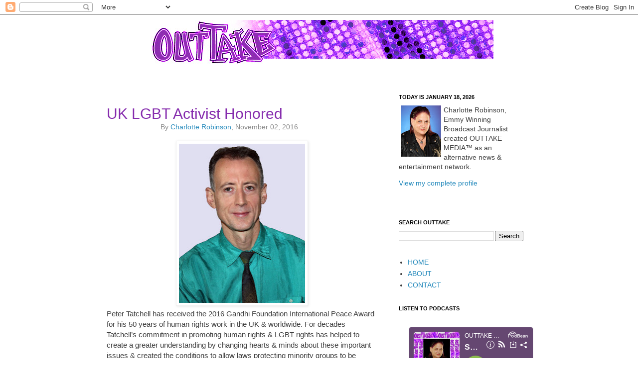

--- FILE ---
content_type: text/html; charset=utf-8
request_url: https://www.google.com/recaptcha/api2/aframe
body_size: 247
content:
<!DOCTYPE HTML><html><head><meta http-equiv="content-type" content="text/html; charset=UTF-8"></head><body><script nonce="HcQNWosK6-WtB8hpDhM7rg">/** Anti-fraud and anti-abuse applications only. See google.com/recaptcha */ try{var clients={'sodar':'https://pagead2.googlesyndication.com/pagead/sodar?'};window.addEventListener("message",function(a){try{if(a.source===window.parent){var b=JSON.parse(a.data);var c=clients[b['id']];if(c){var d=document.createElement('img');d.src=c+b['params']+'&rc='+(localStorage.getItem("rc::a")?sessionStorage.getItem("rc::b"):"");window.document.body.appendChild(d);sessionStorage.setItem("rc::e",parseInt(sessionStorage.getItem("rc::e")||0)+1);localStorage.setItem("rc::h",'1768783774977');}}}catch(b){}});window.parent.postMessage("_grecaptcha_ready", "*");}catch(b){}</script></body></html>

--- FILE ---
content_type: application/javascript; charset=UTF-8
request_url: https://www.podbean.com/cdn-cgi/challenge-platform/h/b/scripts/jsd/d251aa49a8a3/main.js?
body_size: 8375
content:
window._cf_chl_opt={AKGCx8:'b'};~function(J6,nU,nG,ng,nc,nh,nB,nQ,J0,J1){J6=L,function(O,R,Jg,J5,n,J){for(Jg={O:358,R:564,n:495,J:417,H:436,i:497,X:337,F:381,S:357,f:473,I:511},J5=L,n=O();!![];)try{if(J=-parseInt(J5(Jg.O))/1*(parseInt(J5(Jg.R))/2)+parseInt(J5(Jg.n))/3*(parseInt(J5(Jg.J))/4)+-parseInt(J5(Jg.H))/5*(-parseInt(J5(Jg.i))/6)+parseInt(J5(Jg.X))/7+parseInt(J5(Jg.F))/8+-parseInt(J5(Jg.S))/9+-parseInt(J5(Jg.f))/10*(parseInt(J5(Jg.I))/11),J===R)break;else n.push(n.shift())}catch(H){n.push(n.shift())}}(s,514282),nU=this||self,nG=nU[J6(482)],ng=null,nc=nm(),nh=function(i7,i6,i5,i4,i3,HK,JF,R,n,J,H){return i7={O:415,R:354,n:382,J:441,H:557},i6={O:352,R:429,n:476,J:468,H:457,i:439,X:331,F:352,S:442,f:356,I:344,v:439,D:567,d:352,Y:485,e:527,A:501,x:573,j:352,M:438,o:494,N:379,Z:525,C:352,b:385,U:528,G:556,g:352,l:516,a:539,T:567,V:539,z:448,k:352},i5={O:370,R:479,n:440},i4={O:327},i3={O:387,R:574,n:548,J:367,H:347,i:368,X:440,F:539,S:430,f:466,I:551,v:498,D:430,d:551,Y:466,e:551,A:327,x:370,j:567,M:541,o:327,N:384,Z:398,C:536,b:351,U:545,G:525,g:567,l:513,a:496,T:352,V:461,z:403,k:567,y:403,m:352,c:430,W:551,h:571,B:327,Q:567,P:327,K:351,E:567,s0:536,s1:503,s2:567,s3:331,s4:327,s5:335,s6:346,s7:348,s8:567,s9:359,ss:403,sL:567,sO:528,sR:574,sn:526,sJ:507},HK={O:486,R:520,n:432,J:451,H:530,i:403,X:480,F:481},JF=J6,R={'zbgPi':function(i,X){return i===X},'EVXdx':function(i,X){return X==i},'iMgiu':JF(i7.O),'LxCLI':JF(i7.R),'LrIIS':function(i,X){return i==X},'ZERbu':function(i,X){return i<X},'rcqdD':function(i,X){return i+X},'HOdWR':function(i,X){return X==i},'HZDyE':function(i,X){return i(X)},'jGSKt':function(i,X){return X|i},'HKsoG':function(i,X){return i(X)},'NIAGy':function(i,X){return X|i},'oGNfm':function(i,X){return i<<X},'vhjML':function(i,X){return i==X},'dYEch':function(i,X){return i-X},'sNoAU':function(i,X){return i>X},'WWyhQ':function(i,X){return i&X},'PATFf':function(i,X){return i<X},'Hsjox':function(i,X){return i>X},'AzIkG':function(i,X){return i-X},'GPjYS':function(i,X){return i(X)},'fveAD':function(i,X){return i|X},'NMPUw':function(i,X){return i<X},'PwTxf':function(i,X){return i<<X},'AbrFF':function(i,X){return i(X)},'XFCjr':function(i,X){return X==i},'OweoA':JF(i7.n),'FlpIh':function(i,X){return i*X},'qMgzW':function(i,X){return i<X},'DeUdf':function(i,X){return i(X)},'VMcsl':function(i,X){return X==i},'zDBnB':function(i,X){return i(X)},'Ttihu':function(i,X){return i*X},'HAgHD':function(i,X){return X==i},'APiox':function(i,X){return i(X)},'xKdmB':function(i,X){return i*X},'LWgow':function(i,X){return i<X},'fYpMc':function(i,X){return X==i},'qvzyz':function(i,X){return i*X},'JlnTu':function(i,X){return i(X)},'RTYeM':function(i,X){return X!=i},'tQiim':function(i,X){return X==i},'jLNgS':function(i,X){return i+X},'lTdug':function(i,X){return i==X}},n=String[JF(i7.J)],J={'h':function(i,HQ,JS,X,F,HP){if(HQ={O:486,R:418,n:562,J:520,H:539,i:432,X:539},JS=JF,X={},X[JS(HK.O)]=function(S,f){return S!==f},X[JS(HK.R)]=JS(HK.n),F=X,R[JS(HK.J)](JS(HK.H),JS(HK.H)))return R[JS(HK.i)](null,i)?'':J.g(i,6,function(S,Jt){return Jt=JS,F[Jt(HQ.O)](Jt(HQ.R),Jt(HQ.n))?F[Jt(HQ.J)][Jt(HQ.H)](S):Jt(HQ.i)[Jt(HQ.X)](R)});else HP={O:480},J[JS(HK.X)]=5e3,H[JS(HK.F)]=function(Jf){Jf=JS,X(Jf(HP.O))}},'g':function(i,X,F,JI,S,I,D,Y,A,x,j,M,o,N,Z,C,U,i2,i1,y,W,G,T,V,B){if(JI=JF,S={},S[JI(i3.O)]=function(z,W){return z+W},S[JI(i3.R)]=function(z,W){return W===z},I=S,R[JI(i3.n)]!==R[JI(i3.J)]){if(R[JI(i3.H)](null,i))return'';for(Y={},A={},x='',j=2,M=3,o=2,N=[],Z=0,C=0,U=0;R[JI(i3.i)](U,i[JI(i3.X)]);U+=1)if(G=i[JI(i3.F)](U),Object[JI(i3.S)][JI(i3.f)][JI(i3.I)](Y,G)||(Y[G]=M++,A[G]=!0),T=R[JI(i3.v)](x,G),Object[JI(i3.D)][JI(i3.f)][JI(i3.d)](Y,T))x=T;else{if(Object[JI(i3.D)][JI(i3.Y)][JI(i3.e)](A,x)){if(256>x[JI(i3.A)](0)){for(D=0;R[JI(i3.i)](D,o);Z<<=1,R[JI(i3.x)](C,X-1)?(C=0,N[JI(i3.j)](R[JI(i3.M)](F,Z)),Z=0):C++,D++);for(V=x[JI(i3.o)](0),D=0;8>D;Z=R[JI(i3.N)](Z<<1,1.12&V),C==X-1?(C=0,N[JI(i3.j)](R[JI(i3.Z)](F,Z)),Z=0):C++,V>>=1,D++);}else{for(V=1,D=0;D<o;Z=R[JI(i3.C)](R[JI(i3.b)](Z,1),V),R[JI(i3.U)](C,R[JI(i3.G)](X,1))?(C=0,N[JI(i3.g)](F(Z)),Z=0):C++,V=0,D++);for(V=x[JI(i3.A)](0),D=0;R[JI(i3.l)](16,D);Z=R[JI(i3.b)](Z,1)|R[JI(i3.a)](V,1),C==R[JI(i3.G)](X,1)?(C=0,N[JI(i3.j)](F(Z)),Z=0):C++,V>>=1,D++);}j--,0==j&&(j=Math[JI(i3.T)](2,o),o++),delete A[x]}else for(V=Y[x],D=0;R[JI(i3.V)](D,o);Z=V&1|Z<<1.89,R[JI(i3.z)](C,X-1)?(C=0,N[JI(i3.k)](F(Z)),Z=0):C++,V>>=1,D++);x=(j--,R[JI(i3.y)](0,j)&&(j=Math[JI(i3.m)](2,o),o++),Y[T]=M++,String(G))}if(''!==x){if(Object[JI(i3.c)][JI(i3.Y)][JI(i3.W)](A,x)){if(R[JI(i3.h)](256,x[JI(i3.B)](0))){for(D=0;R[JI(i3.V)](D,o);Z<<=1,X-1==C?(C=0,N[JI(i3.Q)](F(Z)),Z=0):C++,D++);for(V=x[JI(i3.P)](0),D=0;8>D;Z=R[JI(i3.K)](Z,1)|1.67&V,C==X-1?(C=0,N[JI(i3.E)](F(Z)),Z=0):C++,V>>=1,D++);}else{for(V=1,D=0;D<o;Z=R[JI(i3.s0)](Z<<1.53,V),R[JI(i3.y)](C,R[JI(i3.s1)](X,1))?(C=0,N[JI(i3.s2)](R[JI(i3.s3)](F,Z)),Z=0):C++,V=0,D++);for(V=x[JI(i3.s4)](0),D=0;16>D;Z=R[JI(i3.s5)](Z<<1,V&1.37),C==R[JI(i3.G)](X,1)?(C=0,N[JI(i3.s2)](F(Z)),Z=0):C++,V>>=1,D++);}j--,j==0&&(j=Math[JI(i3.m)](2,o),o++),delete A[x]}else for(V=Y[x],D=0;R[JI(i3.s6)](D,o);Z=Z<<1|V&1.42,X-1==C?(C=0,N[JI(i3.g)](F(Z)),Z=0):C++,V>>=1,D++);j--,j==0&&o++}for(V=2,D=0;D<o;Z=R[JI(i3.N)](R[JI(i3.s7)](Z,1),1.37&V),R[JI(i3.H)](C,X-1)?(C=0,N[JI(i3.s8)](R[JI(i3.s9)](F,Z)),Z=0):C++,V>>=1,D++);for(;;)if(Z<<=1,R[JI(i3.ss)](C,X-1)){N[JI(i3.sL)](R[JI(i3.Z)](F,Z));break}else C++;return N[JI(i3.sO)]('')}else if(i2={O:374},i1={O:387},y={'EWiqu':function(Q,P,Jv){return Jv=JI,I[Jv(i1.O)](Q,P)}},W=Z[C],W==='f'&&(W='N'),C[W]){for(B=0;B<U[G[X]][JI(i3.X)];I[JI(i3.sR)](-1,F[W][JI(i3.sn)](Z[T[V]][B]))&&(z(U[y[G]][B])||D[W][JI(i3.k)](I[JI(i3.O)]('o.',W[x[B]][B]))),B++);}else Q[W]=P[K[E]][JI(i3.sJ)](function(s3,JD){return JD=JI,y[JD(i2.O)]('o.',s3)})},'j':function(i,Jd){return Jd=JF,R[Jd(i5.O)](null,i)?'':R[Jd(i5.R)]('',i)?null:J.i(i[Jd(i5.n)],32768,function(X,JY){return JY=Jd,i[JY(i4.O)](X)})},'i':function(i,X,F,Je,S,I,D,Y,A,x,j,M,o,N,Z,C,V,U,G,T){for(Je=JF,S=[],I=4,D=4,Y=3,A=[],M=F(0),o=X,N=1,x=0;3>x;S[x]=x,x+=1);for(Z=0,C=Math[Je(i6.O)](2,2),j=1;C!=j;)for(U=R[Je(i6.R)][Je(i6.n)]('|'),G=0;!![];){switch(U[G++]){case'0':T=M&o;continue;case'1':j<<=1;continue;case'2':o>>=1;continue;case'3':Z|=R[Je(i6.J)](R[Je(i6.H)](0,T)?1:0,j);continue;case'4':0==o&&(o=X,M=R[Je(i6.i)](F,N++));continue}break}switch(Z){case 0:for(Z=0,C=Math[Je(i6.O)](2,8),j=1;C!=j;T=M&o,o>>=1,0==o&&(o=X,M=F(N++)),Z|=(0<T?1:0)*j,j<<=1);V=R[Je(i6.X)](n,Z);break;case 1:for(Z=0,C=Math[Je(i6.F)](2,16),j=1;j!=C;T=o&M,o>>=1,R[Je(i6.S)](0,o)&&(o=X,M=R[Je(i6.f)](F,N++)),Z|=R[Je(i6.I)](R[Je(i6.H)](0,T)?1:0,j),j<<=1);V=R[Je(i6.v)](n,Z);break;case 2:return''}for(x=S[3]=V,A[Je(i6.D)](V);;){if(N>i)return'';for(Z=0,C=Math[Je(i6.d)](2,Y),j=1;j!=C;T=o&M,o>>=1,R[Je(i6.Y)](0,o)&&(o=X,M=R[Je(i6.e)](F,N++)),Z|=R[Je(i6.A)](R[Je(i6.x)](0,T)?1:0,j),j<<=1);switch(V=Z){case 0:for(Z=0,C=Math[Je(i6.j)](2,8),j=1;j!=C;T=o&M,o>>=1,R[Je(i6.M)](0,o)&&(o=X,M=F(N++)),Z|=R[Je(i6.o)](0<T?1:0,j),j<<=1);S[D++]=R[Je(i6.N)](n,Z),V=R[Je(i6.Z)](D,1),I--;break;case 1:for(Z=0,C=Math[Je(i6.C)](2,16),j=1;R[Je(i6.b)](j,C);T=o&M,o>>=1,R[Je(i6.S)](0,o)&&(o=X,M=F(N++)),Z|=j*(0<T?1:0),j<<=1);S[D++]=n(Z),V=D-1,I--;break;case 2:return A[Je(i6.U)]('')}if(R[Je(i6.G)](0,I)&&(I=Math[Je(i6.g)](2,Y),Y++),S[V])V=S[V];else if(D===V)V=R[Je(i6.l)](x,x[Je(i6.a)](0));else return null;A[Je(i6.T)](V),S[D++]=x+V[Je(i6.V)](0),I--,x=V,R[Je(i6.z)](0,I)&&(I=Math[Je(i6.k)](2,Y),Y++)}}},H={},H[JF(i7.H)]=J.h,H}(),nB={},nB[J6(366)]='o',nB[J6(506)]='s',nB[J6(467)]='u',nB[J6(378)]='z',nB[J6(538)]='n',nB[J6(477)]='I',nB[J6(519)]='b',nQ=nB,nU[J6(450)]=function(O,R,J,H,iY,id,iD,Jj,i,F,S,I,D,Y,A){if(iY={O:416,R:488,n:514,J:416,H:488,i:369,X:502,F:483,S:369,f:502,I:414,v:345,D:440,d:386,Y:543,e:499,A:355,x:549},id={O:569,R:383,n:440,J:505,H:420,i:452},iD={O:430,R:466,n:551,J:567},Jj=J6,i={'ZuoUt':function(j,M){return j<M},'EMIei':function(j,M){return M===j},'ADcWv':function(j,M){return j+M},'dJMGM':function(x,j){return x(j)},'CsDLN':function(x,j,M){return x(j,M)},'XuLer':function(j,M){return j+M}},null===R||void 0===R)return H;for(F=nE(R),O[Jj(iY.O)][Jj(iY.R)]&&(F=F[Jj(iY.n)](O[Jj(iY.J)][Jj(iY.H)](R))),F=O[Jj(iY.i)][Jj(iY.X)]&&O[Jj(iY.F)]?O[Jj(iY.S)][Jj(iY.f)](new O[(Jj(iY.F))](F)):function(x,JM,j){for(JM=Jj,x[JM(id.O)](),j=0;i[JM(id.R)](j,x[JM(id.n)]);i[JM(id.J)](x[j],x[i[JM(id.H)](j,1)])?x[JM(id.i)](j+1,1):j+=1);return x}(F),S='nAsAaAb'.split('A'),S=S[Jj(iY.I)][Jj(iY.v)](S),I=0;I<F[Jj(iY.D)];D=F[I],Y=nK(O,R,D),i[Jj(iY.d)](S,Y)?(A='s'===Y&&!O[Jj(iY.Y)](R[D]),Jj(iY.e)===J+D?X(J+D,Y):A||i[Jj(iY.A)](X,J+D,R[D])):X(i[Jj(iY.x)](J,D),Y),I++);return H;function X(x,j,Jq){Jq=L,Object[Jq(iD.O)][Jq(iD.R)][Jq(iD.n)](H,j)||(H[j]=[]),H[j][Jq(iD.J)](x)}},J0=J6(489)[J6(476)](';'),J1=J0[J6(414)][J6(345)](J0),nU[J6(353)]=function(O,R,ij,Jo,n,J,H,i,X){for(ij={O:444,R:509,n:440,J:341,H:526,i:377,X:567,F:547,S:507},Jo=J6,n={'QLfYd':function(F,S){return F<S},'FbdDS':function(F,S){return F===S},'mpCxL':function(F,S){return F(S)},'nxUSd':function(F,S){return F+S}},J=Object[Jo(ij.O)](R),H=0;n[Jo(ij.R)](H,J[Jo(ij.n)]);H++)if(i=J[H],n[Jo(ij.J)]('f',i)&&(i='N'),O[i]){for(X=0;X<R[J[H]][Jo(ij.n)];-1===O[i][Jo(ij.H)](R[J[H]][X])&&(n[Jo(ij.i)](J1,R[J[H]][X])||O[i][Jo(ij.X)](n[Jo(ij.F)]('o.',R[J[H]][X]))),X++);}else O[i]=R[J[H]][Jo(ij.S)](function(F){return'o.'+F})},J3();function nW(J,H,Hn,Jw,i,X,F,S,f,I,v,D,d){if(Hn={O:568,R:422,n:405,J:554,H:362,i:478,X:566,F:423,S:474,f:446,I:371,v:447,D:361,d:372,Y:546,e:376,A:339,x:343,j:480,M:481,o:540,N:447,Z:462,C:447,b:517,U:447,G:517,g:464,l:447,a:425,T:544,V:404,z:493,k:500,y:472,m:400,c:557},Jw=J6,i={'oDwXi':function(Y,A){return Y(A)},'BAQSa':Jw(Hn.O),'jSMyS':function(Y,A){return Y+A},'fbXkb':function(Y,A){return Y+A},'ytrsA':Jw(Hn.R)},!i[Jw(Hn.n)](nV,0)){if(i[Jw(Hn.J)]!==Jw(Hn.H))return![];else J(H,i)}F=(X={},X[Jw(Hn.i)]=J,X[Jw(Hn.X)]=H,X);try{S=nU[Jw(Hn.F)],f=i[Jw(Hn.S)](i[Jw(Hn.f)](i[Jw(Hn.f)](Jw(Hn.I),nU[Jw(Hn.v)][Jw(Hn.D)]),i[Jw(Hn.d)])+S.r,Jw(Hn.Y)),I=new nU[(Jw(Hn.e))](),I[Jw(Hn.A)](Jw(Hn.x),f),I[Jw(Hn.j)]=2500,I[Jw(Hn.M)]=function(){},v={},v[Jw(Hn.o)]=nU[Jw(Hn.N)][Jw(Hn.o)],v[Jw(Hn.Z)]=nU[Jw(Hn.C)][Jw(Hn.Z)],v[Jw(Hn.b)]=nU[Jw(Hn.U)][Jw(Hn.G)],v[Jw(Hn.g)]=nU[Jw(Hn.l)][Jw(Hn.a)],v[Jw(Hn.T)]=nc,D=v,d={},d[Jw(Hn.V)]=F,d[Jw(Hn.z)]=D,d[Jw(Hn.k)]=Jw(Hn.y),I[Jw(Hn.m)](nh[Jw(Hn.c)](d))}catch(A){}}function nr(O,JV,JT,J7,R,n){JV={O:531,R:558,n:437,J:565},JT={O:340,R:350,n:428,J:553,H:455,i:487},J7=J6,R={'FrHbq':function(J,H){return H!==J},'mPZSm':J7(JV.O),'FAlJO':J7(JV.R),'cpvFY':function(J,H){return J===H},'FGXGI':function(J,H){return J(H)},'wwglo':J7(JV.n)},n=J2(),ny(n.r,function(J,J8){if(J8=J7,R[J8(JT.O)](R[J8(JT.R)],R[J8(JT.n)]))R[J8(JT.J)](typeof O,J8(JT.H))&&R[J8(JT.i)](O,J),nT();else return null}),n.e&&nW(R[J7(JV.J)],n.e)}function J2(iN,JN,n,J,H,i,X,F,S,f){n=(iN={O:470,R:434,n:476,J:515,H:396,i:408,X:336,F:561,S:524,f:375,I:456,v:534,D:402,d:373,Y:380,e:542,A:419},JN=J6,{'iqsWd':JN(iN.O),'XEnGe':function(I,v,D,d,Y){return I(v,D,d,Y)},'OPKPd':function(I,v,D,d,Y){return I(v,D,d,Y)}});try{for(J=JN(iN.R)[JN(iN.n)]('|'),H=0;!![];){switch(J[H++]){case'0':i[JN(iN.J)]=n[JN(iN.H)];continue;case'1':i=nG[JN(iN.i)](JN(iN.X));continue;case'2':X={};continue;case'3':X=n[JN(iN.F)](pRIb1,F,F[JN(iN.S)]||F[JN(iN.f)],'n.',X);continue;case'4':F=i[JN(iN.I)];continue;case'5':return S={},S.r=X,S.e=null,S;case'6':i[JN(iN.v)]='-1';continue;case'7':X=n[JN(iN.D)](pRIb1,F,F,'',X);continue;case'8':nG[JN(iN.d)][JN(iN.Y)](i);continue;case'9':X=pRIb1(F,i[JN(iN.e)],'d.',X);continue;case'10':nG[JN(iN.d)][JN(iN.A)](i);continue}break}}catch(I){return f={},f.r={},f.e=I,f}}function ny(O,R,H8,H7,H6,H5,JJ,n,J,H,i){H8={O:480,R:533,n:371,J:532,H:423,i:390,X:447,F:376,S:339,f:343,I:427,v:550,D:447,d:361,Y:521,e:445,A:481,x:421,j:365,M:491,o:459,N:330,Z:330,C:445,b:400,U:557,G:329},H7={O:559,R:424,n:393},H6={O:410,R:504,n:504,J:469,H:388,i:389,X:510},H5={O:552},JJ=J6,n={'DNahi':JJ(H8.O),'zNaZj':function(X,F){return X>=F},'SiVNA':function(X,F){return X(F)},'DxDuj':function(X,F){return X+F},'EPOmq':JJ(H8.R),'ilWVO':function(X,F){return X+F},'cebif':JJ(H8.n),'kiLFc':JJ(H8.J),'GYIPX':function(X){return X()}},J=nU[JJ(H8.H)],console[JJ(H8.i)](nU[JJ(H8.X)]),H=new nU[(JJ(H8.F))](),H[JJ(H8.S)](JJ(H8.f),n[JJ(H8.I)](n[JJ(H8.v)]+nU[JJ(H8.D)][JJ(H8.d)]+n[JJ(H8.Y)],J.r)),J[JJ(H8.e)]&&(H[JJ(H8.O)]=5e3,H[JJ(H8.A)]=function(JH){JH=JJ,R(n[JH(H5.O)])}),H[JJ(H8.x)]=function(Ji){Ji=JJ,n[Ji(H6.O)](H[Ji(H6.R)],200)&&H[Ji(H6.n)]<300?R(Ji(H6.J)):n[Ji(H6.H)](R,n[Ji(H6.i)](Ji(H6.X),H[Ji(H6.n)]))},H[JJ(H8.j)]=function(Jp){Jp=JJ,Jp(H7.O)===Jp(H7.R)?J=H[i]:R(n[Jp(H7.n)])},i={'t':n[JJ(H8.M)](nz),'lhr':nG[JJ(H8.o)]&&nG[JJ(H8.o)][JJ(H8.N)]?nG[JJ(H8.o)][JJ(H8.Z)]:'','api':J[JJ(H8.C)]?!![]:![],'c':na(),'payload':O},H[JJ(H8.b)](nh[JJ(H8.U)](JSON[JJ(H8.G)](i)))}function nK(O,R,n,ip,JA,J,H,i){J=(ip={O:366,R:426,n:522,J:563,H:512,i:563,X:455,F:518,S:518,f:369,I:537,v:395,D:369,d:435,Y:529,e:409},JA=J6,{'IkKkb':function(X,F){return X==F},'CWwER':function(X,F){return F===X},'bHbHi':function(X,F){return F==X},'YHaCD':JA(ip.O),'OfKvl':function(X,F){return F===X},'TyoXv':function(X,F){return X===F},'zJwJV':function(X,F){return F==X},'gIhcx':function(X,F,S){return X(F,S)}});try{H=R[n]}catch(X){return'i'}if(J[JA(ip.R)](null,H))return J[JA(ip.n)](void 0,H)?'u':'x';if(J[JA(ip.J)](J[JA(ip.H)],typeof H))try{if(J[JA(ip.i)](JA(ip.X),typeof H[JA(ip.F)]))return H[JA(ip.S)](function(){}),'p'}catch(F){}return O[JA(ip.f)][JA(ip.I)](H)?'a':J[JA(ip.v)](H,O[JA(ip.D)])?'D':J[JA(ip.d)](!0,H)?'T':H===!1?'F':(i=typeof H,J[JA(ip.Y)](JA(ip.X),i)?J[JA(ip.e)](nP,O,H)?'N':'f':nQ[i]||'?')}function J3(iV,iT,JZ,O,R,n,J,il,X,F,S,H){if(iV={O:555,R:490,n:423,J:334,H:555,i:453,X:364,F:333,S:342,f:406,I:431,v:431,D:523,d:484,Y:363,e:431},iT={O:454,R:334,n:406,J:431},JZ=J6,O={'hmUji':function(i,X,F){return i(X,F)},'MeuSF':JZ(iV.O),'jHDxu':function(i,X){return i!==X},'FMXZt':function(i,X){return X===i},'KDbHA':function(i){return i()},'yNtzb':JZ(iV.R)},R=nU[JZ(iV.n)],!R)return;if(!nk())return;(n=![],J=function(iG){if(iG={O:433},!n){if(n=!![],!nk())return;nr(function(i,JC){JC=L,O[JC(iG.O)](J4,R,i)})}},nG[JZ(iV.J)]!==JZ(iV.H))?O[JZ(iV.i)](JZ(iV.X),JZ(iV.F))?(il={O:334,R:342,n:431},X={},X[JZ(iV.S)]=O[JZ(iV.f)],F=X,S=i[JZ(iV.I)]||function(){},X[JZ(iV.v)]=function(Jb){Jb=JZ,S(),S[Jb(il.O)]!==F[Jb(il.R)]&&(d[Jb(il.n)]=S,Y())}):O[JZ(iV.D)](J):nU[JZ(iV.d)]?nG[JZ(iV.d)](O[JZ(iV.Y)],J):(H=nG[JZ(iV.v)]||function(){},nG[JZ(iV.e)]=function(JU){JU=JZ,H(),O[JU(iT.O)](nG[JU(iT.R)],O[JU(iT.n)])&&(nG[JU(iT.J)]=H,J())})}function nT(JB,Jh,Js,O,R){if(JB={O:391,R:401,n:401,J:460,H:460,i:449,X:392},Jh={O:413},Js=J6,O={'gdkcE':function(n){return n()},'zLVoG':function(n,J){return J===n},'YxzUI':function(n,J,H){return n(J,H)},'hNZne':function(n,J){return n*J}},R=nl(),O[Js(JB.O)](R,null))return;if(ng){if(Js(JB.R)!==Js(JB.n))return J&&H[Js(JB.J)]?i[Js(JB.H)]():'';else clearTimeout(ng)}ng=O[Js(JB.i)](setTimeout,function(JL){JL=Js,O[JL(Jh.O)](nr)},O[Js(JB.X)](R,1e3))}function nk(JE,Jn,R,n,J,H,i){return JE={O:463,R:412,n:492},Jn=J6,R={},R[Jn(JE.O)]=function(X,F){return X-F},n=R,J=3600,H=nz(),i=Math[Jn(JE.R)](Date[Jn(JE.n)]()/1e3),n[Jn(JE.O)](i,H)>J?![]:!![]}function nl(Jz,J9,R,n,J,H,X,F){if(Jz={O:560,R:469,n:570,J:465,H:471,i:458,X:423,F:538,S:360,f:471,I:445,v:500,D:465,d:338,Y:572,e:535,A:394,x:570,j:338,M:407,o:508,N:535},J9=J6,R={},R[J9(Jz.O)]=J9(Jz.R),R[J9(Jz.n)]=J9(Jz.J),R[J9(Jz.H)]=J9(Jz.i),n=R,J=nU[J9(Jz.X)],!J)return null;if(H=J.i,typeof H!==J9(Jz.F)||H<30){if(J9(Jz.S)!==n[J9(Jz.f)])return null;else{if(!F[J9(Jz.I)])return;S===n[J9(Jz.O)]?(X={},X[J9(Jz.v)]=J9(Jz.D),X[J9(Jz.d)]=e.r,X[J9(Jz.Y)]=n[J9(Jz.O)],Y[J9(Jz.e)][J9(Jz.A)](X,'*')):(F={},F[J9(Jz.v)]=n[J9(Jz.x)],F[J9(Jz.j)]=x.r,F[J9(Jz.Y)]=J9(Jz.M),F[J9(Jz.o)]=j,A[J9(Jz.N)][J9(Jz.A)](F,'*'))}}return H}function s(ik){return ik='5462933QJiilZ,sid,open,FrHbq,FbdDS,tokhS,POST,Ttihu,bind,NMPUw,LrIIS,PwTxf,[native code],mPZSm,oGNfm,pow,rxvNi8,qIDWI,CsDLN,zDBnB,4968063UJWZyY,16097xmLVvA,AbrFF,WwJGs,AKGCx8,zBHDV,yNtzb,hzxPH,onerror,object,LxCLI,ZERbu,Array,HOdWR,/cdn-cgi/challenge-platform/h/,ytrsA,body,EWiqu,navigator,XMLHttpRequest,mpCxL,symbol,JlnTu,removeChild,5665432nSjSTf,0|2|4|3|1,ZuoUt,jGSKt,RTYeM,dJMGM,BqsZZ,SiVNA,DxDuj,log,zLVoG,hNZne,EPOmq,postMessage,OfKvl,iqsWd,DtrOn,HKsoG,Function,send,FXVEe,OPKPd,EVXdx,errorInfoObject,oDwXi,MeuSF,error,createElement,gIhcx,zNaZj,ebWto,floor,gdkcE,includes,YsJdz,Object,31068xsZwgF,mJhvp,appendChild,ADcWv,onload,/b/ov1/0.6921437015068967:1768781416:2_AT63N73749AQL0YDWjcGGQePd6ueen-w1b0MuJWvo/,__CF$cv$params,kgqRU,aUjz8,IkKkb,ilWVO,FAlJO,OweoA,prototype,onreadystatechange,Tk-9M8$JCKf2XiQgzoRLa0pVcNmD1ZOW7UFGIE+4yAsY6lujHw3eSdqvPrtbhn5xB,hmUji,1|0|6|10|4|2|7|3|9|8|5,TyoXv,580gWilgE,error on cf_chl_props,fYpMc,DeUdf,length,fromCharCode,VMcsl,MkNaD,keys,api,fbXkb,_cf_chl_opt,lTdug,YxzUI,pRIb1,zbgPi,splice,FMXZt,jHDxu,function,contentWindow,qMgzW,kIHrj,location,randomUUID,PATFf,SSTpq3,EfROy,pkLOA2,cloudflare-invisible,hasOwnProperty,undefined,FlpIh,success,display: none,dgCRA,jsd,2502350CLVLYQ,jSMyS,toString,split,bigint,AdeF3,XFCjr,timeout,ontimeout,document,Set,addEventListener,HAgHD,wrINf,FGXGI,getOwnPropertyNames,_cf_chl_opt;JJgc4;PJAn2;kJOnV9;IWJi4;OHeaY1;DqMg0;FKmRv9;LpvFx1;cAdz2;PqBHf2;nFZCC5;ddwW5;pRIb1;rxvNi8;RrrrA2;erHi9,DOMContentLoaded,GYIPX,now,chctx,qvzyz,93xGxKRm,WWyhQ,17778SUkAcE,rcqdD,d.cookie,source,xKdmB,from,AzIkG,status,EMIei,string,map,detail,QLfYd,http-code:,11TrEYUH,YHaCD,sNoAU,concat,style,jLNgS,LRmiB4,catch,boolean,xYArS,kiLFc,CWwER,KDbHA,clientInformation,dYEch,indexOf,APiox,join,zJwJV,BxjFA,YAzXD,/jsd/oneshot/d251aa49a8a3/0.6921437015068967:1768781416:2_AT63N73749AQL0YDWjcGGQePd6ueen-w1b0MuJWvo/,xhr-error,tabIndex,parent,NIAGy,isArray,number,charAt,CnwA5,HZDyE,contentDocument,isNaN,JBxy9,vhjML,/invisible/jsd,nxUSd,iMgiu,XuLer,cebif,call,DNahi,cpvFY,BAQSa,loading,tQiim,PteilYPDfb,Kudqo,HCQAQ,AAxxK,XEnGe,jphtO,bHbHi,94NZpmcM,wwglo,TYlZ6,push,tYVeD,sort,Hycod,Hsjox,event,LWgow,gCpTF,charCodeAt,getPrototypeOf,stringify,href,GPjYS,random,XQryr,readyState,fveAD,iframe'.split(','),s=function(){return ik},s()}function nE(O,iX,Jx,R){for(iX={O:514,R:444,n:328},Jx=J6,R=[];O!==null;R=R[Jx(iX.O)](Object[Jx(iX.R)](O)),O=Object[Jx(iX.n)](O));return R}function J4(J,H,iz,JG,i,X,F,S){if(iz={O:411,R:465,n:397,J:407,H:445,i:469,X:500,F:338,S:572,f:535,I:394,v:500,D:411,d:397,Y:508,e:394},JG=J6,i={},i[JG(iz.O)]=JG(iz.R),i[JG(iz.n)]=JG(iz.J),X=i,!J[JG(iz.H)])return;H===JG(iz.i)?(F={},F[JG(iz.X)]=X[JG(iz.O)],F[JG(iz.F)]=J.r,F[JG(iz.S)]=JG(iz.i),nU[JG(iz.f)][JG(iz.I)](F,'*')):(S={},S[JG(iz.v)]=X[JG(iz.D)],S[JG(iz.F)]=J.r,S[JG(iz.S)]=X[JG(iz.d)],S[JG(iz.Y)]=H,nU[JG(iz.f)][JG(iz.e)](S,'*'))}function nz(JP,JR,O){return JP={O:423,R:412},JR=J6,O=nU[JR(JP.O)],Math[JR(JP.R)](+atob(O.t))}function L(O,R,n,J){return O=O-327,n=s(),J=n[O],J}function nm(H9,JX){return H9={O:460,R:460},JX=J6,crypto&&crypto[JX(H9.O)]?crypto[JX(H9.R)]():''}function nP(R,n,i8,Ju,J,H){return i8={O:443,R:349,n:399,J:399,H:430,i:475,X:551,F:526,S:443},Ju=J6,J={},J[Ju(i8.O)]=Ju(i8.R),H=J,n instanceof R[Ju(i8.n)]&&0<R[Ju(i8.J)][Ju(i8.H)][Ju(i8.i)][Ju(i8.X)](n)[Ju(i8.F)](H[Ju(i8.S)])}function na(){return nl()!==null}function nV(O,JQ,JO){return JQ={O:332},JO=J6,Math[JO(JQ.O)]()<O}}()